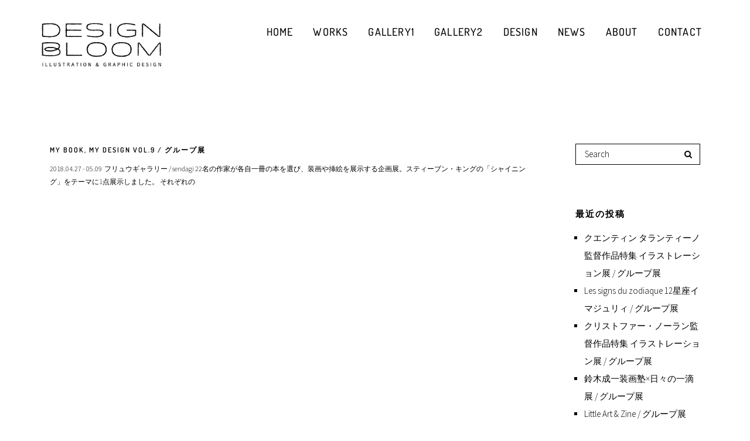

--- FILE ---
content_type: text/css
request_url: https://www.designbloom.net/wp-content/themes/glacier/assets/css/plugins/slicknav.min.css?ver=6.8.3
body_size: 567
content:
/*!
 * SlickNav Responsive Mobile Menu v1.0.3
 * (c) 2015 Josh Cope
 * licensed under MIT
 */.slicknav_menu:after,.slicknav_menu:before{display:table;content:" ";}.slicknav_btn,.slicknav_nav .slicknav_item{cursor:pointer}.slicknav_menu,.slicknav_menu *{box-sizing:border-box}.slicknav_nav,.slicknav_nav ul{padding:0;list-style:none;overflow:hidden;}.slicknav_btn{position:relative;display:block;vertical-align:middle;float:right;padding: .438em .625em;line-height:1.125em;top: -12px;}.slicknav_btn .slicknav_icon-bar+.slicknav_icon-bar{margin-top:.188em}.slicknav_menu .slicknav_menutxt{display:block;float:left;color:#fff;font-weight: 400;}.slicknav_menu .slicknav_icon{float:left;margin:.188em 0 0 .438em}.slicknav_menu .slicknav_no-text{margin:0}.slicknav_menu .slicknav_icon-bar{display:block;width:1.125em;height:.125em;-webkit-border-radius:1px;-moz-border-radius:1px;border-radius:1px;-webkit-box-shadow:0 1px 0 rgba(0,0,0,.25);-moz-box-shadow:0 1px 0 rgba(0,0,0,.25);box-shadow:0 1px 0 rgba(0,0,0,.25)}.slicknav_menu:after{clear:both}.slicknav_nav li,.slicknav_nav ul{display:block;}.slicknav_nav .slicknav_arrow{font-size: .6em;margin:0 0 0 .4em;}.slicknav_nav .slicknav_item a{display:inline}.slicknav_nav .slicknav_row,.slicknav_nav a{display:block}.slicknav_nav .slicknav_parent-link a{display:inline}.slicknav_menu{*zoom:1;font-size: 15px;padding-top: 3px;position: absolute;z-index: 9999;right: 0;}.slicknav_menu .slicknav_icon-bar{background-color:#fff}.slicknav_btn{margin: 20px 14px 6px;text-decoration:none;background-color: #000;}.slicknav_nav{color:#fff;margin:0;font-size:.875em;width: 100%;}.slicknav_nav ul li ul { padding: 0 0 0 10px; }.slicknav_nav ul{background: #000000;margin-right: 14px;padding: 15px;margin-left: 18px;}.slicknav_nav .slicknav_row,.slicknav_nav a{padding:5px 10px;-webkit-transition: all 0.3s ease-in-out;-moz-transition: all 0.3s ease-in-out;-ms-transition: all 0.3s ease-in-out;-o-transition: all 0.3s ease-in-out;transition: all 0.3s ease-in-out;}.slicknav_nav .slicknav_row:hover{color:#fff;background: rgba(255, 255, 255, 0.10);}.slicknav_nav a{text-decoration:none;color:#fff;outline: none;}.slicknav_nav a:hover{color: #fff;}.slicknav_nav .slicknav_txtnode{margin-left:15px}.slicknav_nav .slicknav_item a,.slicknav_nav .slicknav_parent-link a{padding:0;margin:0}.slicknav_brand{float:left;color:#fff;font-size:18px;line-height:30px;padding:7px 12px;height:44px}

--- FILE ---
content_type: text/css
request_url: https://www.designbloom.net/wp-content/themes/glacier/assets/css/gutenberg/blocks.css?ver=6.8.3
body_size: 1472
content:
/*
Theme Name: Glacier
Description: Used to style blocks.
*/

/*--------------------------------------------------------------
>>> TABLE OF CONTENTS:
----------------------------------------------------------------
1.0 General Block Styles
2.0 Blocks - Common Blocks
3.0 Blocks - Formatting
4.0 Blocks - Layout Elements
5.0 Blocks - Widgets
6.0 Blocks - Colors
--------------------------------------------------------------*/

/*--------------------------------------------------------------
1.0 General Block Styles
--------------------------------------------------------------*/

/* Captions */

[class^="wp-block-"] figcaption {
	color: #000;
	font-family: "Source Sans Pro", Helvetica, Arial, sans-serif;
	font-size: 15px;
	line-height: 25px;
	margin-bottom: 0;
	padding: 0.5em 0;
}

/* Alignments */

[class^="wp-block-"].alignleft,
[class^="wp-block-"] .alignleft {
	margin-right: 1em;
}

[class^="wp-block-"].alignright,
[class^="wp-block-"] .alignright {
	margin-left: 1em;
}


/*--------------------------------------------------------------
2.0 Blocks - Common Blocks
--------------------------------------------------------------*/

/* Paragraph */

p.has-drop-cap:not(:focus)::first-letter {
	font-size: 5em;
}


/* Gallery */

.wp-block-gallery {
	margin-bottom: 1.6em;
}

/* Audio */

.wp-block-audio audio {
	display: block;
	width: 100%;
}

/* Cover */

.wp-block-cover-image .wp-block-cover-image-text,
.wp-block-cover .wp-block-cover-text,
.wp-block-cover-image h2,
.wp-block-cover h2 {
	font-size: 29px;
	line-height: 1.2069;
}

/* Quote */

.wp-block-quote,
.wp-block-quote:not(.is-large):not(.is-style-large),
[class^="wp-block-"] blockquote {
	border-left: 4px solid #000;
	color: #000;
	font-size: 17px;
	font-style: italic;
	line-height: 1.8182;
	margin: 0 0 35px 0;
	padding-left: 17px;
}

.wp-block-quote cite,
.wp-block-quote__citation {
	color: #000;
	font-size: 15px;
	font-style: normal;
	line-height: 1.6;
	text-transform: none;
}

.wp-block-quote em,
.wp-block-quote i {
	font-style: normal;
}

.wp-block-quote strong,
.wp-block-quote b {
	font-weight: 400;
}


/* Cover Image */

.wp-block-cover-image.aligncenter,
.wp-block-cover.aligncenter,
.wp-block-cover-image.alignleft,
.wp-block-cover.alignleft,
.wp-block-cover-image.alignright,
.wp-block-cover.alignright {
	display: flex;
}

/* File */

.wp-block-file a.wp-block-file__button {
    text-transform: uppercase;
    text-decoration: none;
    font-size: 11px;
    font-weight: 400;
    cursor: pointer;
    border: none;
    font-family: "Dosis", sans-serif;
    letter-spacing: 2px;
    padding: 14px 28px;
}


.rtl .wp-block-file * + .wp-block-file__button {
	margin-left: 0.75em;
	margin-right: 0;
}


/*--------------------------------------------------------------
3.0 Blocks - Formatting
--------------------------------------------------------------*/

/* Code */

.wp-block-code {
	background-color: transparent;
	border: 0;
	padding: 0;
}

.wp-block-code code {
	font-family: Inconsolata, monospace;
	font-size: inherit;
}

/* Preformatted */

.wp-block-preformatted {
	background-color: rgba(0, 0, 0, 0.01);
	border: 1px solid #eaeaea;
	line-height: 1.2;
	margin-bottom: 1.6em;
	max-width: 100%;
	overflow: auto;
	padding: 0.8em;
	white-space: pre;
	white-space: pre-wrap;
	word-wrap: break-word;
}

/* Pullquote */

.wp-block-pullquote {
	border: 0;
}

.wp-block-pullquote blockquote {
	border: 0;
	margin-left: 0;
	margin-right: 0;
	padding-left: 0;
	padding-right: 0;
}

.wp-block-pullquote cite {
	color: #333;
	font-family: "Source Sans Pro", Helvetica, Arial, sans-serif;
	font-size: 15px;
	font-style: normal;
	line-height: 1.6;
	text-transform: none;
}

/* Table */

.wp-block-table th,
.wp-block-table td {
	border-color: #000000;
	border-width: 0 1px 1px 0;
}

/*--------------------------------------------------------------
4.0 Blocks - Layout Elements
--------------------------------------------------------------*/

/* Button */

.wp-block-button .wp-block-button__link {
    text-transform: uppercase;
    text-decoration: none;
    font-size: 11px;
    font-weight: 400;
    cursor: pointer;
    border: none;
    font-family: "Dosis", sans-serif;
    letter-spacing: 2px;
    padding: 14px 28px;
    display: inline;
}

.entry-content .wp-block-button:not(.is-style-outline) .wp-block-button__link {
	border: 0;
}

.entry-content .wp-block-button.is-style-outline .wp-block-button__link:hover {
	border-bottom: none;
}

.wp-block-button__link {
	background-color: #000;
	color: #fff;
}

.is-style-outline .wp-block-button__link:not(.has-text-color) {
	color: #333;
}


/* Seperators */

.wp-block-separator {
	border: 0;
    height: 1px;
    margin-bottom: 28px;
	max-width: 100px;
	background-color: #eaeaea;
}

.wp-block-separator.is-style-wide {
	max-width: 100%;
	border: 0;
    height: 1px;
    margin-bottom: 28px;
    background-color: #eaeaea;
}

/* Media & Text */

.wp-block-media-text {
	margin-bottom: 1.6em;
}

.wp-block-media-text *:last-child {
	margin-bottom: 0;
}

/*--------------------------------------------------------------
5.0 Blocks - Widgets
--------------------------------------------------------------*/

/* Archives, Categories & Latest Posts */

.wp-block-archives.aligncenter,
.wp-block-categories.aligncenter,
.wp-block-latest-posts.aligncenter {
	list-style-position: inside;
	text-align: center;
}

/* Latest Comments */

.wp-block-latest-comments {
	margin: 0;
	padding: 0;
}

.wp-block-latest-comments__comment,
.wp-block-latest-comments__comment-excerpt,
.wp-block-latest-comments__comment-excerpt p {
	font-size: 15px;
}

.wp-block-latest-comments__comment-meta a {
	border-bottom-color: transparent;
	font-weight: 700;
}

.wp-block-latest-comments__comment-excerpt p:last-child {
	margin-bottom: 0;
}

.wp-block-latest-comments__comment-date {
	color: #000000;
	font-size: 15px;
	line-height: 1.5;
	margin-bottom: 1.6em;
}

.wp-block-latest-comments .wp-block-latest-comments__comment {
	border-top: 1px solid #eaeaea;
	border-top: 1px solid rgba(51, 51, 51, 0.1);
	margin-bottom: 0;
	padding: 1.6em 0;
}

ul.wp-block-categories, ul.wp-block-latest-posts, ul.wp-block-archives {
	margin: 0;
	padding: 0;
}

/*--------------------------------------------------------------
6.0 Blocks - Colors
--------------------------------------------------------------*/

.has-dark-gray-color {
	color: #111;
}

.has-dark-gray-background-color {
	background-color: #111;
}

.has-light-gray-color {
	color: #f1f1f1;
}

.has-light-gray-background-color {
	background-color: #f1f1f1;
}

.has-white-color {
	color: #fff;
}

.has-white-background-color {
	background-color: #fff;
}

.has-yellow-color {
	color: #f4ca16;
}

.has-yellow-background-color {
	background-color: #f4ca16;
}

.has-dark-brown-color {
	color: #352712;
}

.has-dark-brown-background-color {
	background-color: #352712;
}

.has-medium-pink-color {
	color: #e53b51;
}

.has-medium-pink-background-color {
	background-color: #e53b51;
}

.has-light-pink-color {
	color: #ffe5d1;
}

.has-light-pink-background-color {
	background-color: #ffe5d1;
}

.has-dark-purple-color {
	color: #2e2256;
}

.has-dark-purple-background-color {
	background-color: #2e2256;
}

.has-purple-color {
	color: #674970;
}

.has-purple-background-color {
	background-color: #674970;
}

.has-blue-gray-color {
	color: #22313f;
}

.has-blue-gray-background-color {
	background-color: #22313f;
}

.has-bright-blue-color {
	color: #55c3dc;
}

.has-bright-blue-background-color {
	background-color: #55c3dc;
}

.has-light-blue-color {
	color: #e9f2f9;
}

.has-light-blue-background-color {
	background-color: #e9f2f9;
}


--- FILE ---
content_type: text/css
request_url: https://www.designbloom.net/wp-content/themes/glacier/assets/css/main.css?ver=1.0
body_size: 12687
content:
/*
    Name: Glacier
    Description: Minimal WordPress Portfolio Theme
    Version: 3.2.1
    Author: MountainTheme
    
    TABLE OF CONTENTS
    ---------------------------
     1. General
     2. WordPress Core
     3. Header
     4. Portfolio
     5. Blog
     6. Footer
     7. WooCommerce
     8. Shortcodes
     9. Responsive CSS
*/
/* ================================= */
/* :::::::::: 1. General ::::::::::: */
/* ================================= */

html,
body {
    margin: 0;
    padding: 0;
    width: 100%;
    height: 100%;
    line-height: 25px;
    text-rendering: optimizeLegibility;
    -webkit-font-smoothing: antialiased;
    color: #000;
    font-family: "Source Sans Pro", Helvetica, Arial, sans-serif;
    font-size: 15px;
    font-weight: 300;
}
h1,
.h2,
.h3,
.h4,
.h5,
.h6,
h1,
h2,
h3,
h4,
h5,
h6 {
    font-family: Dosis, Helvetica, Arial, sans-serif;
    letter-spacing: 2px;
    font-weight: 600;
    text-transform: uppercase;
}


.minimal-page-loader {
    background: #fff;
    height: 100%;
    width: 100%;
    top: 0;
    left: 0;
    right: 0;
    position: fixed;
    z-index: 99999;
}
.image-page-loader {
    background: #fff;
    height: 100%;
    width: 100%;
    position: fixed;
    z-index: 99999;
    top: 0;
}
.loader-icon {
    top: 50%;
    left: 50%;
    right: 0;
    position: absolute;
    margin: -20px 0 0 -20px;
    bottom: 0;
}
::-webkit-input-placeholder {
    /* WebKit browsers */
    
    color: #8e8e8e;
}
:-moz-placeholder {
    /* Mozilla Firefox 4 to 18 */
    
    color: #8e8e8e;
    opacity: 1;
}
::-moz-placeholder {
    /* Mozilla Firefox 19+ */
    
    color: #8e8e8e;
    opacity: 1;
}
:-ms-input-placeholder {
    /* Internet Explorer 10+ */
    
    color: #8e8e8e;
}
.error-404 {
    text-align: center;
}
.error-404 h1 {
    font-size: 3.0em;
    margin-bottom: 0;
    line-height: 50px;
    font-weight: 400;
}
.error-404 p {
    font-size: 14px;
}
#wrapper {
    padding: 80px 0;
}
.glacier-padding-right {
    padding-right: 5%;
}
.glacier-padding-left {
    padding-left: 5%;
}
a,
a:hover {
    color: #000;
}
/* ================================= */
/* :::::: 2. WordPress Core :::::::: */
/* ================================= */

.wp-video-shortcode {
  width: 100%;
  height: 100%;
}

.alignnone {
  margin: 5px 20px 20px 0;
  max-width: 100%;
  height: auto;
}

.wrapper .alignnone {
  width: 100%;
  height: auto;
}

.aligncenter,
div.aligncenter {
  display: block;
  margin: 5px auto 5px auto;
}

.alignright {
  float: right;
  margin: 10px 0 10px 30px;
  display: inline;
}

.wp-block-categories.aligncenter {
  text-align: center;
}

.alignleft {
  float: left;
  margin: 5px 20px 20px 0;
}

a img.alignright {
  float: right;
  margin: 5px 0 20px 20px;
}

a img.alignnone {
  margin: 5px 20px 20px 0;
}

a img.alignleft {
  float: left;
  margin: 5px 20px 20px 0;
}

a img.aligncenter {
  display: block;
  margin-left: auto;
  margin-right: auto;
}

.wp-caption {
  max-width: 100%;
  text-align: center;
  margin: 30px 0;
  font-style: italic;
}

.wp-caption.alignleft {
  margin: 5px 20px 20px 0;
}

.wp-caption.alignright {
  margin: 5px 0 20px 20px;
}

.wp-caption img {
  border: 0 none;
  height: auto;
  margin: 0;
  max-width: 98.5%;
  padding: 0;
  width: auto;
}

.wp-caption p.wp-caption-text {
  font-size: 13px;
  line-height: 17px;
  margin: 0;
  padding: 0 4px 5px;
}

.screen-reader-text {
  display: none;
}

.screen-reader-text:focus {
  background-color: #f1f1f1;
  border-radius: 3px;
  box-shadow: 0 0 2px 2px rgba(0, 0, 0, 0.6);
  clip: auto !important;
  color: #21759b;
  display: block;
  font-size: 14px;
  font-size: 0.875rem;
  font-weight: bold;
  height: auto;
  left: 5px;
  line-height: normal;
  padding: 15px 23px 14px;
  text-decoration: none;
  top: 5px;
  width: auto;
  z-index: 100000;
}

.bypostauthor {
  color: #000000;
}

.no-results p {
  margin-bottom: 30px;
}

.logged-in-as a {
  color: #000000;
}

.no-menu {
  display: block;
}


/* Widgets */

#sidebar {
  text-align: left;
  font-size: 15px;
}

#sidebar .widget {
  margin-bottom: 65px;
}

#sidebar .widget_search .form-inline .input-group {
  width: 100%;
}

.glacier-widget-title {
    padding: 10px 0 10px 0;
    font-size: 1.0em;
    font-weight: 600;
}

#sidebar .widget img {
  max-width: 100%;
  height: auto;
  margin: 0;
}

#sidebar a {
  color: #000000;
  -webkit-transition: all 0.5s ease;
  -moz-transition: all 0.5s ease;
  -o-transition: all 0.5s ease;
  transition: all 0.5s ease;
}

#sidebar a:hover {
  color: #454545;
}

#sidebar .widget select {
  display: block;
  padding: 6px 15px;
  margin: 0;
  width: 100%;
  border: 1px solid #eee;
  outline: none;
  box-shadow: none;
  padding-right: 35px;
  -webkit-appearance: none;
  -moz-appearance: none;
  appearance: none;
  box-shadow: none;
  border-radius: 3px;
  background-image: url("../img/select.png");
  background-position: right 15px bottom 50%;
  background-repeat: no-repeat;
  background-size: 6px 10px;
}

#sidebar .widget ul {
  margin: 0;
  padding: 0;
  list-style-type: none;
}

#sidebar .widget_categories ul ul,
#sidebar .widget_categories ul ul ul,
#sidebar .widget_categories ul ul ul ul,
#sidebar .widget_pages ul ul,
#sidebar .widget_pages ul ul ul,
#sidebar .widget_pages ul ul ul ul {
  margin-left: 15px;
}

#sidebar ul li a:hover,
#sidebar .widget li:hover,
footer .widget li:hover {
  color: #8f8f8f;
  text-decoration: none;
}

.mizio-widget-title {
  color: #000000;
  font-size: 25px;
  margin-bottom: 20px;
  font-weight: 600;
}

#sidebar .tagcloud a,
footer .tagcloud a {
  display: -ms-inline-flexbox;
  display: inline-flex;
  padding: 9px 13px;
  margin: 0 4px 9px 0;
  font-size: 13px !important;
  line-height: 1;
  color: #000;
  letter-spacing: 0.5px;
  background-color: #ffffff;
  border: 2px solid #000000;
}

#sidebar .tagcloud a:hover,
footer .tagcloud a:hover {
  background: #000000;
  color: #fff;
}

#sidebar .mizio_blog_recent_post {
  display: flex;
  margin-bottom: 30px;
}

#sidebar .mizio_blog_recent_post:last-child {
  margin-bottom: 0;
}

#sidebar .mizio_blog_recent_post .mizio_blog_img {
  flex: 0 0 auto;
  margin-right: 20px;
  width: 90px;
  height: 80px;
  background-size: cover;
  background-position: center center;
  border-radius: 3px;
}

#sidebar .mizio_blog_recent_post .mizio_blog_img img {
  -ms-interpolation-mode: bicubic;
  border: 0;
  height: auto;
  max-width: 100%;
  vertical-align: middle;
}

#sidebar .mizio_blog_recent_post .mizio_blog_content span {
  color: #9d9d9d;
  font-size: 14px;
  margin: -5px 0 0px;
  display: block;
}

#sidebar .mizio_blog_recent_post .mizio_blog_content h2 {
  font-size: 16px;
  color: #000000;
  font-weight: 500;
  margin: 0;
  transition: all 0.4s;
  line-height: 1.7;
}

.widget_calendar caption {
  padding: 0 0 15px;
  caption-side: top;
  text-align: center;
  color: #000;
}

.widget_calendar tbody a {
  display: block;
  font-weight: 600;
}

.widget_calendar tbody a:hover,
.widget_calendar tbody a:focus {
  background-color: none;
  color: #fff;
}

.widget_archive a,
.widget_categories a,
.widget_links a,
.widget_meta a,
.widget_nav_menu a,
.widget_pages a,
.widget_recent_comments a,
.widget_recent_entries a {
  border: 0;
}

#sidebar .widget_categories li, .widget_archive li, #sidebar .widget_pages li, #sidebar .widget_meta li, 
#sidebar .widget_recent_comments li, #sidebar .widget_recent_entries li, #sidebar .widget_nav_menu li {
  list-style: square;
  margin-left: 15px;
}

.widget_archive li,
.widget_categories li,
.widget_links li,
.widget_meta li,
.widget_nav_menu li,
.widget_pages li,
.widget_recent_comments li,
.widget_recent_entries li {
  line-height: 2.0;
}

.widget_archive li:first-child,
.widget_categories li:first-child,
.widget_links li:first-child,
.widget_meta li:first-child,
.widget_nav_menu li:first-child,
.widget_pages li:first-child,
.widget_recent_comments li:first-child,
.widget_recent_entries li:first-child {
  border-top: 0;
  padding-top: 0;
}

.widget_archive li:last-child,
.widget_categories li:last-child,
.widget_links li:last-child,
.widget_meta li:last-child,
.widget_nav_menu li:last-child,
.widget_pages li:last-child,
.widget_recent_comments li:last-child,
.widget_recent_entries li:last-child {
  padding-bottom: 0;
}

.search-widget input[type=search] {
  background-color: transparent;
  width: 100%;
  padding: 0 40px 0 15px!important;
  color: #000;
  border: 1px solid #000;
  outline: none;
  border-radius: 0;
}

.search-widget input[type=search]::-webkit-input-placeholder {
  color: #000000;
}

.search-widget input[type=search]:-moz-placeholder {
  color: #000000;
  opacity: 1;
}

.search-widget input[type=search]::-moz-placeholder {
  color: #000000;
  opacity: 1;
}

.search-widget input[type=search]:-ms-input-placeholder {
  color: #000000;
}

.search-widget input[type=search]:focus {
  outline: 0;
  box-shadow: none;
}

.search-widget button {
  background-color: transparent;
  color: #000000;
  top: 50%;
  right: 0;
  font-size: 14px;
  padding: 0 14px;
  position: absolute;
  border: none;
  outline: none;
  height: 55px;
  cursor: pointer;
  transform: translateY(-50%);
  z-index: 99;
}

.widget_nav_menu a {
  padding-left: 5px;
  color: #000000;
  margin-right: 10px;
}

#sidebar .widget_rss li {
  list-style: none;
  margin-bottom: 30px;
}

#sidebar .widget_rss li:last-child {
  margin-bottom: 0;
}

#sidebar .rsswidget {
  color: #000000;
  font-weight: 500;
  font-size: 14px;
}

#sidebar .widget_rss .rss-date {
  display: block;
  margin: 10px 0;
}

#sidebar .widget_rss cite {
  display: block;
  margin-top: 10px;
  font-style: normal;
}

#sidebar .widget_rss cite::before {
  content: '\2014';
  padding-right: 10px;
}

#sidebar .mizio-widget-title .rsswidget {
  margin-left: 2px;
}

.widget_calendar #wp-calendar>tfoot>tr>td {
  border: none;
  padding: 0;
  text-align: center;
}

.widget_calendar table#wp-calendar {
  margin-bottom: 0;
  border-collapse: collapse;
  border: none;
  width: 100%;
  max-width: 100%;
  margin: 0;
}

.widget_calendar #wp-calendar tbody td {
  text-align: center;
  border-top: none;
  padding: 8px;
}

.widget_calendar #wp-calendar tbody tr:nth-child(even) {
  background-color: #f9f9f9;
}

.widget_calendar #wp-calendar tbody td.pad {
  border: 0;
}

.widget_calendar #wp-calendar tbody td#today {
  color: #fff;
  background-color: #000000;
}

.widget_calendar #wp-calendar tbody td#today a {
  color: #fff;
}

.widget_calendar #wp-calendar tfoot td#prev a,
.widget_calendar #wp-calendar tfoot td#next a {
  color: #000;
  font-weight: 400;
  position: relative;
  bottom: -9px;
}

.widget_calendar #wp-calendar thead {
  border-bottom: none;
}

.widget_calendar #wp-calendar thead th {
  font-size: 13px;
  font-weight: 400;
  color: #fff;
  text-align: center;
  background-color: #000000;
  padding: 8px;
  border-bottom: none;
  letter-spacing: 0;
}

iframe {
  width: 100%;
}

.row table {
  width: 100%;
  max-width: 100%;
  margin: 0 0 30px;
  text-align: left;
  border-collapse: collapse;
}

.row table a, .row table a:hover {
  color: inherit;
}

.row table td,
.row table th {
  padding: 15px;
}

.row table thead th,
.row table tr th {
  color: #fff!important;
  font-weight: normal;
  background-color: #000000;
}

.row table tbody tr:nth-child(even) {
  background-color: #f9f9f9;
}

/* newsletters widget */

.newsletters-widget button {
    outline: none;
    color: #000000;
    border: 1px solid #000000;
    font-size: 11px;
    background: transparent;
    border-radius: 0;
    text-decoration: none;
    font-weight: 400;
    letter-spacing: 1px;
    text-transform: uppercase;
    margin: 0 auto;
    display: block;
    text-align: center;
    padding: 6px 13px 5px 13px;
    -webkit-transition: all 0.3s ease-in-out;
    -moz-transition: all 0.3s ease-in-out;
    -ms-transition: all 0.3s ease-in-out;
    -o-transition: all 0.3s ease-in-out;
    transition: all 0.3s ease-in-out;
}
.newsletters-widget button:hover {
    background: #000000;
    color: #fff;
}
.newsletters-widget button i {
    padding-right: 5px;
}
.newsletters-widget input[type=email] {
    border: 1px solid #000000;
    font-size: 13px;
    color: #000;
    padding-left: 12px;
    padding-right: 12px;
    padding-bottom: 6px;
    padding-top: 6px;
    border-radius: 0;
    outline: none;
    box-shadow: none;
    width: 100%;
    margin-top: 10px;
}
/* ================================= */
/* ::::::::::: 3. Header ::::::::::: */
/* ================================= */

header {
    height: 70px;
    z-index: 999;
    width: 100%;
    margin-top: 25px;
    position: relative;
}
header.sticky {
    margin-top: 0;
    background: #fff;
    padding: 23px;
    height: 95px;
}
header .logo {
    font-size: 17px;
    font-weight: 600;
    padding-top: 13px;
    font-family: Dosis, Helvetica, Arial, sans-serif;
    text-transform: uppercase;
    display: inline-block;
    letter-spacing: 2px;
}
header .logo a {
    color: #000;
    text-decoration: none;
}
.parallax {
    position: relative;
    background-size: cover;
    background-repeat: no-repeat;
    background-position: 50% 50%;
    width: 100%;
    height: 630px;
    margin-bottom: 60px;
    margin-top: -185px;
}
.parallax.hide-filter {
    margin-bottom: 0;
}
.parallax.hide-filter.no {
    margin-bottom: 60px;
}
.parallax:before {
    content: '';
    position: absolute;
    bottom: 0;
    top: 0;
    left: 0;
    right: 0;
    height: 100%;
}
.parallax .info {
    text-align: center;
    width: 100%;
    display: table;
    height: 100%;
    position: absolute;
}
.parallax .info h2 {
    font-weight: 400;
    font-size: 2.4em;
    color: #000;
    letter-spacing: 0.40em;
    text-transform: uppercase;
    display: table-cell;
    vertical-align: middle;
}
nav {
    float: right;
    height: 50px;
    margin-top: -3px;
    padding-top: 0;
    display: block;
    margin-right: -8px;
}
.icon-mobile {
    display: none;
}
.slicknav_menu {
    display: none;
}
#glacier_menu,
#glacier_menu ul,
#glacier_menu li,
#glacier_menu a {
    border: none;
    margin: 0;
    padding: 0;
    line-height: 1;
    -webkit-box-sizing: content-box;
    -moz-box-sizing: content-box;
    box-sizing: content-box;
}
#glacier_menu {
    height: 37px;
    display: block;
    padding: 0;
    margin: 0;
    width: auto;
}
#glacier_menu > ul > li.active > ul > li a {
    color: #fff!important;
}
#glacier_menu > ul {
    list-style: inside none;
    padding: 0;
    margin: 0;
}
#glacier_menu > ul > li {
    list-style: inside none;
    float: left;
    display: block;
    padding: 0;
    position: relative;
    margin: 23px 20px 11px 14px;
    padding-bottom: 14px;
}
#glacier_menu > ul > li > a {
    outline: none;
    display: block;
    position: relative;
    margin: 0;
    z-index: 999;
    color: #000;
    text-align: center;
    text-decoration: none;
    text-transform: uppercase;
    font-family: "Dosis", sans-serif;
    letter-spacing: 2px;
    font-weight: 400;
    font-size: 12px;
}
#glacier_menu > ul > li > a:after {
    content: '';
    position: absolute;
    left: 0;
    display: inline-block;
    height: 1px;
    width: 100%;
    border-bottom: 1px solid;
    margin-top: 15px;
    opacity: 0;
    -webkit-transition: opacity 0.35s, -webkit-transform 0.35s;
    transition: opacity 0.35s, transform 0.35s;
    -webkit-transform: scale(0, 1);
    transform: scale(0, 1);
}
#glacier_menu > ul > li > a:hover:after {
    opacity: 1;
    -webkit-transform: scale(1);
    transform: scale(1);
}
#glacier_menu > ul > li.active > a:after {
    content: '';
    position: absolute;
    left: 0;
    display: inline-block;
    height: 1px;
    width: 100%;
    border-bottom: 1px solid;
    margin-top: 15px;
    opacity: 1;
    -webkit-transform: scale(1);
    transform: scale(1);
}
#glacier_menu ul li.has-sub:hover > ul {
    visibility: visible;
    opacity: 1;
    -webkit-transform: translateY(-0%);
    -moz-transform: translateY(-0%);
    -ms-transform: translateY(-0%);
    -o-transform: translateY(-0%);
    transform: translateY(-0%);
    -webkit-transition: opacity 0.3s 0s, visibility 0s 0s, -webkit-transform 0.3s 0s;
    -moz-transition: opacity 0.3s 0s, visibility 0s 0s, -moz-transform 0.3s 0s;
    transition: opacity 0.3s 0s, visibility 0s 0s, transform 0.3s 0s;
}
#glacier_menu ul li > ul {
    visibility: hidden;
    opacity: 0;
    width: auto;
    position: absolute;
    top: 23px;
    padding: 12px 0 12px 0;
    background: #000000;
    z-index: 999;
    -webkit-transform: translateY(10%);
    -moz-transform: translateY(10%);
    -ms-transform: translateY(10%);
    -o-transform: translateY(10%);
    transform: translateY(10%);
    -webkit-transition: opacity 0.3s 0s, visibility 0s 0.3s, -webkit-transform 0.3s 0s;
    -moz-transition: opacity 0.3s 0s, visibility 0s 0.3s, -moz-transform 0.3s 0s;
    transition: opacity 0.3s 0s, visibility 0s 0.3s, transform 0.3s 0s;
}
#glacier_menu ul li > ul {
    width: 200px;
}
#glacier_menu ul li > ul li {
    display: block;
    list-style: inside none;
    padding: 0;
    margin: 0;
    position: relative;
    padding: 7px 25px;
}
#glacier_menu ul li ul ul {
    left: 200px;
    top: 0;
}
#glacier_menu ul li > ul li a {
    outline: none;
    position: relative;
    margin: 0;
    line-height: 15px;
    text-transform: uppercase;
    color: #ffffff;
    text-decoration: none;
    font-family: "Dosis", sans-serif;
    letter-spacing: 2px;
    font-weight: 400;
    font-size: 11px;
}
/* ================================= */
/* :::::::: 4. Portfolio ::::::::::: */
/* ================================= */

.overlay-box {
    position: relative;
    overflow: hidden;
}
.overlay-box > a {
    display: block;
    position: relative;
}
.overlay {
    text-align: center;
}
.overlay h2 {
    font-size: 1.2em;
    font-weight: 400;
    color: #000000;
    display: table-cell;
    vertical-align: middle;
    padding: 15px;
}
.overlay-wrap {
    position: absolute;
    top: 0;
    left: 0;
    right: 0;
    bottom: 0;
    opacity: 0;
    -webkit-transition: all 0.3s ease-in-out;
    -moz-transition: all 0.3s ease-in-out;
    -ms-transition: all 0.3s ease-in-out;
    -o-transition: all 0.3s ease-in-out;
    transition: all 0.3s ease-in-out;
}
.overlay-box .overlay {
    display: table;
    height: 100%;
    width: 100%;
}
.overlay-box:hover .overlay-wrap {
    background-color: rgba(255, 255, 255, 0.9);
    opacity: 1;
}
/* box post */

.work-box {
    background-position: center center;
    background-size: cover;
    height: 0;
    width: 100%;
    padding-top: 66.64%;
    background-repeat: no-repeat;
}
/* single projects */

.portfolio-single-nav {
    margin-top: 55px;
}
.single-project h4.title-project {
    margin-top: 0;
}
.single-navigation .prev-button {
    float: left;
    padding-bottom: 10px;
}
.single-navigation .next-button {
    float: right;
    padding-bottom: 60px;
}
.single-navigation .prev-button a,
.single-navigation .next-button a {
    color: #ffffff;
    border: none;
    font-size: 11px;
    background: rgb(0, 0, 0);
    border-radius: 0;
    margin-top: 5px;
    display: block;
    text-decoration: none;
    position: relative;
    font-weight: 400;
    z-index: 999;
    letter-spacing: 2px;
    text-transform: uppercase;
    font-family: "Dosis", sans-serif;
    padding: 10px 28px 9px 28px;
}
.single-navigation .prev-button a i {
    padding-right: 5px;
    font-weight: 700;
}
.single-navigation .next-button a i {
    padding-left: 5px;
    font-weight: 700;
}
.gallery-projects {
    margin-bottom: 25px;
    overflow: hidden;
    position: relative;
}
.gallery-projects i {
    font-size: 23px;
    color: #000;
    display: table-cell;
    vertical-align: middle;
}
.gallery-projects img {
    max-width: 100%;
    width: 100%;
    height: auto;
}
.gallery-projects .gallery-projects-item {
    position: absolute;
    top: 0;
    left: 0;
    height: 100%;
    width: 100%;
    background-color: rgba(255, 255, 255, 0.9);
    opacity: 0;
    -webkit-transition: all 0.3s ease-in-out;
    -moz-transition: all 0.3s ease-in-out;
    -ms-transition: all 0.3s ease-in-out;
    -o-transition: all 0.3s ease-in-out;
    transition: all 0.3s ease-in-out;
}
.gallery-projects .gallery-projects-item .item-info {
    text-align: center;
    position: absolute;
    top: 50%;
    left: 50%;
}
.gallery-projects .gallery-projects-item .item-info span {
    display: inline-block;
    font-weight: 400;
    width: 100%;
    height: 100%;
    text-transform: uppercase;
    color: #000000;
    -webkit-transition: all 0.3s ease-in-out;
    -moz-transition: all 0.3s ease-in-out;
    -ms-transition: all 0.3s ease-in-out;
    -o-transition: all 0.3s ease-in-out;
    transition: all 0.3s ease-in-out;
    opacity: 0;
}
.gallery-projects:hover .gallery-projects-item {
    opacity: 1;
}
.gallery-projects:hover .item-info span {
    opacity: 1;
}
.project-details {
    margin-top: 30px;
    margin-bottom: 30px;
}
.project-details h4 {
    display: block;
    padding-bottom: 10px;
}
.project-details h4,
.project-details h5 {
    margin-top: 18px;
    font-size: 14px;
}
.project-details .share-icons {
    display: inline-block;
    vertical-align: middle;
    padding: 0;
}
.project-details .share-icons span {
    margin-right: -10px;
}
.project-details .share-icons li {
    list-style: none;
    display: inline-block;
}
.project-details .share-icons li a {
    color: #000000;
    font-size: 14px;
    display: block;
    margin-right: 18px;
    position: relative;
    background-color: transparent;
}
.project-details .share-icons li i.fa {
    color: rgb(33, 31, 31);
}
.nav-portfolio {
    margin-top: 60px!important;
}
/* ================================= */
/* ::::::::::: 5. Blog ::::::::::::: */
/* ================================= */
/* type link */

.entry-header .type-link {
    text-align: center;
    height: 200px;
    background-size: cover;
    background-position: center center;
}
.entry-header .type-link.img-none {
    background: rgb(0, 0, 0);
}
.entry-header .type-link a {
    width: 100%;
    height: 100%;
    display: block;
    padding: 70px 28px;
    text-decoration: none;
    color: #fff;
    word-break: break-all;
}
.entry-header .type-link a:before {
    content: '\f0c1';
    font-family: Fontawesome;
    font-style: normal;
    font-size: 21px;
    text-align: center;
    color: #fff;
    margin-bottom: 14px;
    display: block;
}
/* type quote */

.entry-header .type-quote {
    text-align: center;
    background-size: cover;
    background-position: center center;
    color: #fff;
}
.entry-header .type-quote.img-none {
    background: rgb(0, 0, 0);
}
.entry-header .type-quote a {
    text-decoration: none;
    color: #fff;
}
.entry-header .type-quote blockquote:before {
    content: '\f10d';
    font-family: Fontawesome;
    font-style: normal;
    font-size: 21px;
    text-align: center;
    color: #fff;
    margin-bottom: 14px;
    display: block;
}
.entry-header .type-quote blockquote {
    border: none;
    padding: 70px 28px;
}
.entry-header .type-quote blockquote p {
    font-style: italic;
}
.entry-header .type-quote blockquote cite {
    font-size: 16px;
    font-weight: 300;
}
/* type status */

.entry-header .type-status {
    text-align: center;
    background-size: cover;
    background-position: center center;
    color: #fff;
}
.entry-header .type-status .twitter-tweet {
    text-align: center;
    margin: 0 auto!important;
}
.entry-header .type-status {
    border: none;
    text-align: center;
    padding: 70px 28px;
}
/* type video and audio */

.type-video .wp-video {
    width: 100%!important;
}
.type-video iframe,
.type-audio iframe {
    width: 100%!important;
    height: 450px;
}
.entry-header .type-audio.image-audio {
    text-align: center;
    padding: 25em 0 0;
    background-size: cover;
    background-position: center top;
    background-repeat: no-repeat;
    color: #fff;
}
.entry-header .type-audio h2 {
    padding-left: 20px;
    padding-right: 20px;
    font-size: 18px;
    color: #fff;
}
/* type chat */

.format-chat .post-info p {
    border-bottom: 1px dashed #ebebeb;
    padding-bottom: 10px;
}
/* type gallery */

.format-gallery ul.gallery-projects {
    text-align: left;
}
.format-gallery ul.gallery-projects {
    padding: 0;
    margin: 0;
}
.format-gallery ul.gallery-projects li {
    list-style: none;
    float: left;
    width: 33.33%;
    height: 25%;
}
.format-gallery .flexslider ul li div {
    height: 450px;
    background-size: cover;
    background-position: center center;
    overflow: hidden;
    background-repeat: no-repeat;
}
.format-gallery .flex-caption {
    position: absolute;
    bottom: 0;
    background: rgba(0, 0, 0, 0.5);
    width: 100%;
    margin-bottom: 0;
    color: #ffffff;
    padding: 10px;
    text-align: center;
}
.format-gallery .entry-header img.flex-resize {
    opacity: 0;
    visibility: hidden;
    height: 50px;
}
.format-gallery .flex-direction-nav a {
    background: #ffffff;
    text-align: center !important;
}
.format-gallery .flex-direction-nav a i {
    font-size: 40px;
    line-height: 40px;
    color: #000000;
}
.format-gallery .flexslider:hover .flex-direction-nav .flex-next {
    right: 0;
}
.format-gallery .flexslider:hover .flex-direction-nav .flex-prev {
    left: 0;
}
.format-gallery .gallery-post {
    overflow: hidden;
}
.post {
    margin-bottom: 25px;
    overflow: hidden;
}
.blog-no-border .post {
    border: none;
    margin-bottom: 2.5%;
    padding-bottom: 0;
}
.blog-column-two {
    float: left;
}
.blogContainer .gutter-sizer,
.shopContainer .gutter-sizer {
    width: 3%;
}
.blogContainer .blog-column-one {
    width: 100%;
}
.blogContainer .blog-column-two {
    width: 48.5%;
}
.blogContainer .blog-column-three {
    width: 31.333%;
}
.entry-title a {
    color: #000;
    text-decoration: none;
    font-weight: 600;
}
h2.entry-title {
    font-size: 1.2em;
    line-height: 25px;
    margin-top: 30px;
}
.post-intro img {
    height: auto;
    margin-bottom: 27px;
    text-align: left;
    max-width: 100%;
    display: block;
}
.post-button {
    margin-top: 30px;
}
.post-button a,
.load-more a {
    color: #fff!important;
    text-transform: uppercase;
    text-decoration: none;
    font-size: 11px;
    font-weight: 400;
    cursor: pointer;
    border: none;
    background: #000;
    font-family: "Dosis", sans-serif;
    letter-spacing: 2px;
    padding: 14px 28px;
}
.load-more {
    margin-top: 75px;
}
.load-more a.disabled {
    cursor: default;
    opacity: 0.5;
    color: #fff;
}
.load-more a.loaded {
    background: #000;
    color: #fff;
    pointer-events: none;
}
.load-more a.loaded span {
    margin-left: 5px;
}
.load-more a .fa-spin {
    display: none;
    font-size: 13px;
    color: #fff;
}
.load-more a.loaded .fa-spin {
    display: table-row;
}
.load-more span i.fa-spin {
    -webkit-animation: fa-spin 1.2s infinite linear;
    animation: fa-spin 1.2s infinite linear
}
@-webkit-keyframes fa-spin {
    0% {
        transform: rotate(0);
    }
    100% {
        transform: rotate(360deg);
    }
}
@keyframes fa-spin {
    0% {
        transform: rotate(0);
    }
    100% {
        transform: rotate(360deg);
    }
}
.load-more a span {
    opacity: 1.0;
    -webkit-transition: opacity .25s;
    -moz-transition: opacity .25s;
    -o-transition: opacity .25s;
    -ms-transition: opacity .25s;
    transition: opacity .25s;
}
.post-details {
    width: 100%;
    display: inline-block;
}
.post-details div {
    float: left;
    color: #000000;
    margin-top: 10px;
    margin-right: 20px;
}
.post-details div i {
    color: #000000;
    padding-right: 5px;
}
.post-details div a {
    text-decoration: none;
    color: #000;
}
.post-info {
    color: #000000;
    margin-top: 10px;
    margin-bottom: 38px;
}
.post-info img {
    max-width: 100%;
    height: auto;
}
.pagination {
    display: inline-block;
    margin-top: 55px;
    margin-bottom: 29px;
    text-align: center;
    width: 100%;
}
.page-numbers {
    text-align: center;
}
.page-numbers li {
    float: left;
    margin: 5px;
    list-style: none;
}
.pagination a,
.pagination span {
    text-decoration: none;
    font-size: 14px;
    display: inline-block;
    width: 33px;
    height: 33px;
    margin: 1px;
    padding-top: 4px;
    color: #000000;
}
.pagination span.current {
    background: #0a0a0a;
    color: #fff;
    font-weight: 400;
}
.post-navigation .prev-button {
    float: left;
    padding-bottom: 10px;
}
.post-navigation .next-button {
    float: right;
    padding-bottom: 60px;
}
.post-navigation .prev-button a,
.post-navigation .next-button a {
    color: #ffffff;
    border: none;
    font-size: 11px;
    background: rgb(0, 0, 0);
    border-radius: 0;
    margin-top: 5px;
    display: block;
    text-decoration: none;
    position: relative;
    font-weight: 400;
    z-index: 999;
    letter-spacing: 2px;
    text-transform: uppercase;
    font-family: "Dosis", sans-serif;
    padding: 8px 28px;
}
.post-navigation .prev-button a i {
    padding-right: 5px;
    font-weight: 700;
}
.post-navigation .next-button a i {
    padding-left: 5px;
    font-weight: 700;
}
.page-links {
    width: 100%;
    display: inline-block;
    margin-top: 20px;
}
.page-links a {
    border: 1px solid #000!important;
    text-decoration: none;
    font-size: 12px;
    width: 32px;
    height: 30px;
    padding-top: 2px;
    display: inline-block;
    text-align: center;
    margin: 1px;
    font-weight: 400!important;
    color: #000!important;
    background: none!important;
    -webkit-transition: all 0.3s ease-in-out !important;
    -moz-transition: all 0.3s ease-in-out !important;
    -ms-transition: all 0.3s ease-in-out !important;
    -o-transition: all 0.3s ease-in-out !important;
    transition: all 0.3s ease-in-out !important;
}
.page-links a:hover {
    background: #000!important;
    color: #fff!important;
}
.page-links a,
.page-links > span {
    font-weight: 400;
    width: 32px;
    height: 30px;
    display: inline-block;
    border: 1px solid #000;
    background: #000;
    text-align: center;
    color: #fff;
    font-size: 12px;
    padding-top: 2px;
}
.post-password-form input[type='password'] {
    background: transparent;
    border: 1px solid #EDEDED;
    font-size: 12px;
    outline: none;
    padding-left: 10px;
    padding-right: 10px;
    height: 31px;
}
.post-password-form input[type='submit'] {
    color: #000;
    outline: none;
    border: 1px solid #000;
    font-size: 10px;
    padding-left: 8px;
    padding-right: 8px;
    letter-spacing: 1px;
    background: transparent;
    border-radius: 0;
    text-decoration: none;
    text-transform: uppercase;
    position: relative;
    font-weight: 400;
    -webkit-transition: all 0.3s ease-in-out !important;
    -moz-transition: all 0.3s ease-in-out !important;
    -ms-transition: all 0.3s ease-in-out !important;
    -o-transition: all 0.3s ease-in-out !important;
    transition: all 0.3s ease-in-out !important;
}
.post-password-form input[type='submit']:hover {
    background: #000;
    color: #fff;
}
.footer-single {
    color: #000000;
    width: 100%;
    display: inline-block;
    margin-top: 50px;
    margin-bottom: -50px;
}
.footer-single a {
    text-decoration: none;
    color: #000000;
}
.footer-single a[rel=tag] {
    margin-bottom: 23px;
    display: inline-block;
}
.post-categories {
    margin-bottom: 20px;
    width: 50%;
    float: left;
    display: inline-block;
    vertical-align: middle;
}
.post-tags {
    float: left;
    width: 100%;
}
#comments h3.comment-reply-title,
#comments h3.comments-title {
    text-align: left;
    font-weight: 600;
    font-size: 1.0em;
    margin-top: 120px;
    display: block;
}
#comments h3 a {
    font-weight: 400;
    font-size: 10px;
    color: #000000;
}
#comments h3.comment-reply-title {
    margin-bottom: 20px;
    margin-top: 35px;
}
#comments .form-submit {
    margin-top: 5px;
    display: inline-block;
}
.form-comment {
    margin-bottom: 20px;
}
.border-comment {
    border-bottom: 1px solid #f1f1f1;
    padding: 23px 0;
}
#comments {
    padding-top: 20px;
}
#comments .comment {
    list-style: none;
}
ol.comment-list,
ul.comments,
li.comment {
    padding: 0;
    margin: 0;
}
.no-comments {
    font-weight: 400;
    margin: 40px 0 0;
    text-align: center;
}
#comments .child-comment {
    padding-left: 7%;
}
.comment .avatar-author img {
    float: left;
    overflow: hidden;
    margin-right: 20px;
    position: relative;
    width: 60px;
    height: 60px;
    border-radius: 50%;
}
.comment .name-author {
    text-align: left;
    font-weight: 400;
}
.comment .name-author a {
    color: #000000;
    text-decoration: none;
    text-transform: uppercase;
    letter-spacing: 2px;
    font-size: 13px;
}
.comment .date-comment {
    text-align: left;
    /* font-size: 13px; */
    
    padding: 5px 0;
}
.comment .date-comment a {
    color: #000000;
}
.comment .header-comment a {
    color: #000000;
    text-decoration: none;
}
.comment .body-comment {
    text-align: left;
    word-spacing: 1px;
    margin-top: 15px;
    color: #000000;
}
.comment .reply a {
    margin-top: 16px;
    display: inline-block;
    text-decoration: none;
    color: #000000;
    font-weight: 500;
    font-size: 12px;
    text-transform: uppercase;
    letter-spacing: 2px;
    background: rgb(255, 255, 255);
    border: none;
    -webkit-transition: all 0.3s ease-in-out;
    -moz-transition: all 0.3s ease-in-out;
    -ms-transition: all 0.3s ease-in-out;
    -o-transition: all 0.3s ease-in-out;
    transition: all 0.3s ease-in-out;
}
#comments input[type='text'],
#comments input[type='email'] {
    width: 100%;
    background: transparent;
    border: 1px solid #f1f1f1;
    height: 40px;
    padding: 10px;
    margin-bottom: 17px;
    outline: none;
}
#comments .navigation {
    background: none;
    width: auto;
    text-align: center;
    height: auto;
    position: relative;
    left: 0;
    top: -5px;
}
.comment-navigation .nav-links {
    margin-top: 60px;
    margin-bottom: -50px;
}
#comments .navigation a {
    color: #000000;
    font-size: 13px;
}
#comments textarea {
    width: 100%;
    background: transparent;
    padding: 10px;
    border: 1px solid #f1f1f1;
    outline: none;
    color: #000000;
    resize: vertical;
}
#comments input[type='submit'] {
    outline: none;
    color: #ffffff;
    border: none;
    font-size: 11px;
    background: rgb(0, 0, 0);
    border-radius: 0;
    float: left;
    text-decoration: none;
    font-weight: 400;
    letter-spacing: 2px;
    text-transform: uppercase;
    font-family: "Dosis", sans-serif;
    padding: 8px 28px;
    margin-top: 5px;
    -webkit-transition: all 0.3s ease-in-out;
    -moz-transition: all 0.3s ease-in-out;
    -ms-transition: all 0.3s ease-in-out;
    -o-transition: all 0.3s ease-in-out;
    transition: all 0.3s ease-in-out;
}
.form-group {
    margin-bottom: 15px;
}
#comments input[type="submit"]:hover {
    background: #000000;
    color: #fff;
}
#comments::-webkit-input-placeholder {
    /* WebKit browsers */
    
    color: #000000;
}
#comments:-moz-placeholder {
    /* Mozilla Firefox 4 to 18 */
    
    color: #000000;
    opacity: 1;
}
#comments::-moz-placeholder {
    /* Mozilla Firefox 19+ */
    
    color: #000000;
    opacity: 1;
}
#comments:-ms-input-placeholder {
    /* Internet Explorer 10+ */
    
    color: #000000;
}
/* minimal style */

.blog-minimal .entry-title {
    margin-top: 0;
}
.blog-minimal .col-md-5 {
    padding-left: 0;
    float: left;
}
.blog-minimal .col-md-7 {
  float: right;
}
/* creative style */

.blog-creative .entry-header {
    overflow: hidden;
    position: relative;
}
.blog-creative img {
    height: auto;
    max-width: 100%;
    display: block;
}
.creative-box {
    position: absolute;
    top: 0;
    left: 0;
    right: 0;
    bottom: 0;
}
.blog-creative .blog-creative-item {
    height: 101%;
    width: 101%;
    display: table;
    -webkit-transition: all .3s ease-in-out;
    -moz-transition: all .3s ease-in-out;
    -ms-transition: all .3s ease-in-out;
    -o-transition: all .3s ease-in-out;
    transition: all .3s ease-in-out;
}
.blog-creative .blog-creative-item .item-info {
    text-align: center;
    display: table-cell;
    vertical-align: middle;
}
.blog-creative .blog-creative-item .item-info span {
    display: inline-block;
    font-weight: 600;
    width: 100%;
    text-transform: uppercase;
    color: #000000;
    font-size: 14px;
    -webkit-transition: all .3s ease-in-out;
    -moz-transition: all .3s ease-in-out;
    -ms-transition: all .3s ease-in-out;
    -o-transition: all .3s ease-in-out;
    transition: all .3s ease-in-out;
    opacity: 0;
}
.blog-creative .blog-creative-item .item-info em {
    font-style: normal;
    font-weight: 300;
    display: inline-block;
    padding: 5px;
    color: black;
    margin-top: 5px;
    -webkit-transition: all .3s ease-in-out;
    -moz-transition: all .3s ease-in-out;
    -ms-transition: all .3s ease-in-out;
    -o-transition: all .3s ease-in-out;
    transition: all .3s ease-in-out;
    opacity: 0;
}
.blog-creative .blog-creative-item .item-info em a {
    color: #000;
    text-decoration: none;
}
.blog-creative:hover .blog-creative-item {
    opacity: 1;
    background: rgba(255, 255, 255, .9);
    -webkit-transition: all .3s ease-in-out;
    -moz-transition: all .3s ease-in-out;
    -ms-transition: all .3s ease-in-out;
    -o-transition: all .3s ease-in-out;
    transition: all .3s ease-in-out;
}
.blog-creative:hover .item-info em,
.blog-creative:hover .item-info span {
    opacity: 1;
    -webkit-transform: translateY(0);
    -ms-transform: translateY(0);
    transform: translateY(0);
}
.footer-single .share-icons {
    float: right;
    width: 50%;
    display: inline-block;
    vertical-align: middle;
    text-align: right;
    margin-top: 2px;
}
.footer-single .share-icons span {
    margin-right: -10px;
}
.footer-single .share-icons li {
    list-style: none;
    display: inline-block;
}
.footer-single .share-icons li a {
    color: #000000;
    font-size: 14px;
    display: block;
    margin-left: 18px;
    position: relative;
    background-color: transparent;
}
.footer-single .share-icons li i.fa {
    color: rgb(33, 31, 31);
    -webkit-transition: all 0.3s ease-in-out;
    -moz-transition: all 0.3s ease-in-out;
    -ms-transition: all 0.3s ease-in-out;
    -o-transition: all 0.3s ease-in-out;
    transition: all 0.3s ease-in-out;
}
/* ================================= */
/* :::::::::: 6. Footer :::::::::::: */
/* ================================= */

.footer {
    padding: 80px;
    width: 100%;
    overflow: hidden;
    color: #000;
    background: #FAFBFF;
    text-align: center;
}
.footer .widget {
    margin-bottom: 20px;
}
.footer .row-flex {
    display: -webkit-box;
    display: -webkit-flex;
    display: -ms-flexbox;
    display: flex;
    -webkit-flex-wrap: wrap;
    -ms-flex-wrap: wrap;
    flex-wrap: wrap;
    margin-right: -15px;
    margin-left: -15px;
}
.footer .col-md-flex-12 {
    -webkit-box-flex: 0;
    -webkit-flex: 0 0 100%;
    -ms-flex: 0 0 100%;
    flex: 0 0 100%;
    max-width: 100%;
    padding-right: 15px;
    padding-left: 15px;
}
.footer .col-md-flex-6 {
    -webkit-box-flex: 0;
    -webkit-flex: 0 0 50%;
    -ms-flex: 0 0 50%;
    flex: 0 0 50%;
    max-width: 50%;
    padding-right: 15px;
    padding-left: 15px;
}
.footer .col-md-flex-4 {
    -webkit-box-flex: 0;
    -webkit-flex: 0 0 33.333333%;
    -ms-flex: 0 0 33.333333%;
    flex: 0 0 33.333333%;
    max-width: 33.333333%;
    padding-right: 15px;
    padding-left: 15px;
}
.footer .col-md-flex-3 {
    -webkit-box-flex: 0;
    -webkit-flex: 0 0 25%;
    -ms-flex: 0 0 25%;
    flex: 0 0 25%;
    max-width: 25%;
    padding-right: 15px;
    padding-left: 15px;
}
.footer .social-icons li {
    float: left;
    list-style: none;
}
.footer .social-icons ul {
    margin: 0;
    padding: 0;
}
.footer .social-icons li a {
    color: #000000;
    font-size: 12px;
    display: block;
    margin: 0 15px 15px 15px;
    position: relative;
    background-color: transparent;
    letter-spacing: 2px;
    font-family: "Dosis", sans-serif;
}
.footer .social-icons a:hover i.fa {
    color: rgba(0, 0, 0, 0.44);
}
.footer .social-icons li i.fa {
    color: rgb(33, 31, 31);
    -webkit-transition: all 0.3s ease-in-out;
    -moz-transition: all 0.3s ease-in-out;
    -ms-transition: all 0.3s ease-in-out;
    -o-transition: all 0.3s ease-in-out;
    transition: all 0.3s ease-in-out;
}
.footer .social-icons {
    display: inline-block;
    margin-bottom: -5px;
}
.footer .social-icons ul {
    margin: 0;
    padding: 0;
}
.footer .copyright {
    float: right;
    width: 100%;
}
.footer a {
    -webkit-transition: all 0.3s ease-in-out;
    -moz-transition: all 0.3s ease-in-out;
    -ms-transition: all 0.3s ease-in-out;
    -o-transition: all 0.3s ease-in-out;
    transition: all 0.3s ease-in-out;
    color: rgb(0, 0, 0);
}
.footer a:hover,
.footer a:focus {
    color: rgba(0, 0, 0, 0.51);
    text-decoration: none;
}
/* ================================= */
/* :::::::: 7. WooCommerce ::::::::: */
/* ================================= */

.woocommerce-checkout .col-1, .woocommerce-checkout .col-2, .woocommerce .col2-set .col-1, 
.woocommerce-page .col2-set .col-1, .woocommerce .col2-set .col-2, .woocommerce-page .col2-set .col-2 {
  display: block;
  flex: auto;
  max-width: 100%;
  padding-left: 0;
  padding-right: 0;
}

.woocommerce form .form-row .woocommerce-form__input-checkbox {
  width: auto;
}

.woocommerce .woocommerce-ordering, .woocommerce-page .woocommerce-ordering {
    float: none;
    text-align: right;
    margin-bottom: 40px;
}

.woocommerce-MyAccount-navigation ul {
  padding-left: 0;
}

.shopContainer .gutter-sizer {
  width: 3%;
}

.shopContainer.columns-1 .product {
  width: 100%;
}

.shopContainer.columns-2 .product {
  width: 48.5%;
}

.shopContainer.columns-3 .product {
  width: 31.333%;
}

.shopContainer.columns-4 .product {
  width: 22.7%;
}

.cart-container {
    position: relative;
    float: right;
    margin-left: 20px;
    margin-top: 11px;
}
.icon-cart {
    cursor: pointer;
}
.icon-cart i {
    font-size: 24px;
}
.icon-cart span {
    position: absolute;
    right: -13px;
    top: -8px;
    font-size: 12px;
    line-height: 18px;
    display: block;
    text-align: center;
    background: #000;
    color: #fff;
    width: 19px;
    font-weight: 400;
    height: 19px;
    word-wrap: break-word;
    border-radius: 50%;
    -o-border-radius: 50%;
    -moz-border-radius: 50%;
    -webkit-border-radius: 50%;
}
.cart-widget {
    visibility: hidden;
    opacity: 0!important;
    min-width: 280px;
    position: absolute;
    top: 33px;
    right: 0;
    color: #fff;
    padding: 20px;
    background: #000000;
    z-index: 999;
    -webkit-transform: translateY(10%);
    -moz-transform: translateY(10%);
    -ms-transform: translateY(10%);
    -o-transform: translateY(10%);
    transform: translateY(10%);
    -webkit-transition: opacity 0.3s 0s, visibility 0s 0.3s, -webkit-transform 0.3s 0s;
    -moz-transition: opacity 0.3s 0s, visibility 0s 0.3s, -moz-transform 0.3s 0s;
    transition: opacity 0.3s 0s, visibility 0s 0.3s, transform 0.3s 0s;
}
.cart-widget span.woocommerce-Price-amount {
    color: #fff;
}
.cart-widget.widget-visible {
    visibility: visible;
    opacity: 1!important;
    -webkit-transform: translateY(-0%);
    -moz-transform: translateY(-0%);
    -ms-transform: translateY(-0%);
    -o-transform: translateY(-0%);
    transform: translateY(-0%);
    -webkit-transition: opacity 0.3s 0s, visibility 0s 0s, -webkit-transform 0.3s 0s;
    -moz-transition: opacity 0.3s 0s, visibility 0s 0s, -moz-transform 0.3s 0s;
    transition: opacity 0.3s 0s, visibility 0s 0s, transform 0.3s 0s;
}
.cart-widget ul.cart_list li,
.cart-widget ul.product_list_widget li {
    padding-top: 0!important;
    padding-left: 0px!important;
    padding-bottom: 15px!important;
    list-style: none;
}
.cart-widget li:after,
.cart-widget li:before {
    content: "";
    display: table;
    clear: both;
}
.cart-widget img {
    width: 75px;
    height: auto;
    float: right;
}
.cart-widget strong,
.cart-widget b {
    font-weight: 400;
}
.cart-widget .total span {
    float: right;
}
.cart-widget a {
    text-decoration: none;
}
.cart-widget ul {
    padding: 0;
    margin: 0;
}
.cart-widget .quantity {
    display: block;
    color: #fff!important;
}
.widget .quantity {
    color: #000;
    padding-top: 5px;
    display: block;
}
.cart-widget ul.cart_list li.empty {
    padding: 0!important;
}
.cart-widget .woocommerce-mini-cart__empty-message {
    text-align: center;
    margin: 0;
}
.cart-widget ul.cart_list li a,
.cart-widget ul.product_list_widget li a {
    color: #fff!important;
    font-weight: 400;
    text-decoration: none;
    width: auto;
    display: block;
}
.cart-widget a.remove {
    font-size: 16px;
    text-align: center;
    -webkit-transition: all 0.2s ease-in-out;
    -moz-transition: all 0.2s ease-in-out;
    -ms-transition: all 0.2s ease-in-out;
    -o-transition: all 0.2s ease-in-out;
    transition: all 0.2s ease-in-out;
    display: none!important;
}
.cart-widget a.remove:hover {
    background: #fff!important;
    color: #000!important;
}
.cart-widget .widget_shopping_cart .total,
.cart-widget.widget_shopping_cart .total {
    border-top: none;
    padding: 0 0 3px 0!important;
}
.cart-widget .widget_shopping_cart .total strong,
.cart-widget.widget_shopping_cart .total strong {
    font-weight: 400;
}
.cart-widget .widget_shopping_cart .total span,
.cart-widget.widget_shopping_cart .total span {
    float: right;
}
.cart-widget .buttons a {
    color: #fff;
    text-decoration: none;
    font-size: 11px;
    font-weight: 400;
    background: rgb(0, 0, 0);
    outline: none;
    border: none;
    border-radius: 0;
    letter-spacing: 2px;
    padding: 14px 28px;
    text-transform: uppercase;
    font-family: "Dosis", sans-serif;
    padding: 0 0 0 4px!important;
}
.cart-widget .buttons a.checkout {
    float: right;
    line-height: 1;
    position: relative;
    top: 9px;
}
.cart-widget .buttons {
    border-top: 1px solid rgba(255, 255, 255, 0.15);
    padding-top: 13px;
    margin: 0 0 -5px 0;
}
.woocommerce ul.cart_list li img,
.woocommerce ul.product_list_widget li img {
    width: 75px;
}
.
.woocommerce input[type='text'],
.woocommerce input[type='email'],
.woocommerce input[type='tel'],
.woocommerce input[type='password'] {
    background: transparent;
    height: 40px;
    width: 100%;
    margin-bottom: 5px;
    border: 1px solid #EDEDED;
    font-size: 14px;
    padding: 15px;
    outline: none;
}
.woocommerce form.checkout_coupon,
.woocommerce form.login,
.woocommerce form.register {
    border-radius: 0;
    border-color: #000;
}
.widget .woocommerce-product-search input {
    background: transparent;
    height: 34px;
    width: 100%;
    margin-bottom: 5px;
    border: 1px solid #000;
    font-size: 13px;
    padding: 12px;
    outline: none;
}
.widget input[type='submit'] {
    display: none;
}
.woocommerce form .form-row textarea {
    width: 100%;
    background: transparent;
    font-size: 14px;
    padding: 15px;
    height: 100px!important;
    border: 1px solid #EDEDED;
    outline: none;
    margin: 0px 0 3px;
    resize: none;
}

.woocommerce form .form-row  input {
    width: 100%;
    background: transparent;
    font-size: 14px;
    padding: 10px;
    border: 1px solid #EDEDED;
    outline: none;
    margin: 0px 0 3px;
    resize: none;
}
.select2-container--default .select2-selection--single {
    background-color: #fff;
    border: 1px solid #EDEDED;
    border-radius: 4px;
    height: 35px;
    padding: 3px;
}
.select2-container--default .select2-search--dropdown .select2-search__field {
    border: 1px solid #EDEDED;
}
.select2-dropdown {
    border: 1px solid #EDEDED;
}
.select2-container--default .select2-selection--single .select2-selection__arrow b {
  margin-top: 2px;
}
#add_payment_method #payment,
.woocommerce-cart #payment,
.woocommerce-checkout #payment,
.woocommerce-error,
.woocommerce-info,
.woocommerce-message {
    background: #fbfbfb;
    color: #000;
    border-radius: 0;
}
#add_payment_method #payment ul.payment_methods,
.woocommerce-cart #payment ul.payment_methods,
.woocommerce-checkout #payment ul.payment_methods {
    border-color: #f5eded;
}
.woocommerce-info {
    border-color: #000000;
}
.woocommerce-info:before,
.woocommerce-info a {
    color: #000;
}
.woocommerce-info a {
    font-weight: 400;
}
.woocommerce #respond input#submit,
.woocommerce a.button,
.woocommerce button.button,
.woocommerce input.button,
.woocommerce #respond input#submit.alt,
.woocommerce a.button.alt,
.woocommerce button.button.alt,
.woocommerce input.button.alt {
    color: #fff!important;
    text-decoration: none;
    font-size: 11px;
    font-weight: 400;
    background: rgb(0, 0, 0);
    outline: none;
    border: none;
    border-radius: 0;
    letter-spacing: 2px;
    line-height: 25px;
    padding: 7px 28px;
    text-transform: uppercase;
    font-family: "Dosis", sans-serif;
    -webkit-transition: all 0.3s ease-in-out;
    -moz-transition: all 0.3s ease-in-out;
    -ms-transition: all 0.3s ease-in-out;
    -o-transition: all 0.3s ease-in-out;
    transition: all 0.3s ease-in-out;
}
.woocommerce #respond input#submit.disabled,
.woocommerce #respond input#submit:disabled,
.woocommerce #respond input#submit:disabled[disabled],
.woocommerce a.button.disabled,
.woocommerce a.button:disabled,
.woocommerce a.button:disabled[disabled],
.woocommerce button.button.disabled,
.woocommerce button.button:disabled,
.woocommerce button.button:disabled[disabled],
.woocommerce input.button.disabled,
.woocommerce input.button:disabled,
.woocommerce input.button:disabled[disabled] {
    padding: 7px 28px;
    color: #fff!important;
}
.cart-widget .woocommerce a.button {
    letter-spacing: 0;
}
.woocommerce #respond input#submit.alt:hover,
.woocommerce a.button.alt:hover,
.woocommerce button.button.alt:hover,
.woocommerce input.button.alt:hover,
.woocommerce #respond input#submit:hover,
.woocommerce a.button:hover,
.woocommerce button.button:hover,
.woocommerce input.button:hover {
    background: #000;
    color: #fff;
}
.woocommerce ul.products li.product .button {
    margin-top: 0.2em;
}
.woocommerce .widget_price_filter .price_slider_amount .button {
    float: right;
    font-size: 11px;
}
.price_slider_amount button.button {
    padding: 8px 13px 8px 13px;
    outline: none;
}
.woocommerce .widget_price_filter .price_slider_amount {
    text-align: left;
    font-size: 15px;
    line-height: 2;
}
.select2-container .select2-choice {
    border-radius: 0;
    height: 40px;
    padding: 7px 0 0 15px;
    border-color: #EDEDED;
}
.select2-drop-active,
.select2-drop.select2-drop-above.select2-drop-active,
.select2-dropdown-open.select2-drop-above .select2-choice,
.select2-dropdown-open.select2-drop-above .select2-choices {
    border: 1px solid #EDEDED;
}
.select2-search input {
    margin-top: 4px;
    padding: 0px 20px 0 5px!important;
}
.woocommerce .widget_price_filter .ui-slider .ui-slider-handle {
    background-color: #000;
}
.woocommerce .widget_price_filter .ui-slider .ui-slider-range {
    background-color: #f3f3f3;
}
.woocommerce .widget_price_filter .ui-slider-horizontal {
    height: 5px;
}
.woocommerce .widget_price_filter .price_slider_wrapper .ui-widget-content {
    background-color: #000;
}
.woocommerce .widget_price_filter .price_slider {
    margin-bottom: 22px;
}
.woocommerce ul.cart_list li a,
.woocommerce ul.product_list_widget li a,
.woocommerce ul.products li.product h3 {
    font-weight: 400;
}
.widget_shopping_cart .widget_shopping_cart_content .mini_cart_item a img,
.widget ul.product_list_widget li img,
{
    width: 45px;
}
#add_payment_method table.cart img,
.woocommerce-cart table.cart img,
.woocommerce-checkout table.cart img {
    width: 75px;
}
.woocommerce .product {
    line-height: 25px;
    margin-bottom: 50px;
}
.woocommerce article.product .price {
    font-size: 16px;
    display: block;
    float: left;
    margin-top: 5px;
}
.woocommerce .products .product .single-product .col-md-9 {
    margin-top: 30px;
}
.woocommerce .product p.price {
    color: #000!important;
    font-size: 16px!important;
    font-weight: 400;
}
.woocommerce div.product .product_title {
    font-size: 20px;
    line-height: 25px;
    margin-bottom: 15px;
}
.woocommerce .product h2,
.woocommerce .product h3 {
    font-size: 14px;
    margin-bottom: 20px;
    margin-top: 40px;
}
.woocommerce-order-received h2,
.woocommerce-order-received h3,
.woocommerce .checkout h3,
.woocommerce .product .up-sells h2,
.woocommerce .product .related.products h2,
.woocommerce .cross-sells h2,
.woocommerce .cart_totals h2,
.woocommerce-cart  h3.entry-header {
    font-size: 20px;
    margin-bottom: 20px;
    margin-top: 50px;
}
.woocommerce .form-row {display: block!important;}

.woocommerce-order-received header {
    height: 40px;
}
.woocommerce-thankyou-order-received {
    font-weight: 400;
    margin-bottom: 30px;
    font-size: 14px;
}
.woocommerce .order_details li strong {
    font-weight: 400;
    margin-top: 5px;
}
.woocommerce .order_details {
    margin-bottom: 25px;
}
.woocommerce .product label,
.woocommerce .checkout label {
    font-weight: 500!important;
}
.woocommerce div.product form.cart .variations label {
    color: #000;
    font-size: 13px;
    margin-top: 10px;
}
.widget .woocommerce-Price-amount,
.widget .reviewer,
.woocommerce ul.products li.product .price {
    font-weight: 400;
    color: #000;
    font-size: 14px;
}
a.woocommerce-review-link,
.posted_in a,
.woocommerce-message a {
    color: #000;
    text-decoration: none;
    -webkit-transition: all 0.3s ease-in-out;
    -moz-transition: all 0.3s ease-in-out;
    -ms-transition: all 0.3s ease-in-out;
    -o-transition: all 0.3s ease-in-out;
    transition: all 0.3s ease-in-out;
}
.woocommerce .woocommerce-product-rating .star-rating {
    margin: 9px 4px 0 0;
}
.woocommerce div.product .woocommerce-product-rating {
    margin-bottom: 10px;
}
.woocommerce .product .cart {
    margin-top: 25px;
}
.woocommerce div.product .woocommerce-tabs ul.tabs li {
    background: transparent;
    border-color: #000;
    border-radius: 0;
    border: none;
}
.woocommerce div.product .woocommerce-tabs ul.tabs li a {
    padding-bottom: 8px;
}
.woocommerce div.product .woocommerce-tabs ul.tabs li.active {
    border-bottom: 1px solid #000;
}
.woocommerce div.product .woocommerce-tabs ul.tabs:before {
    border-bottom: 1px solid rgba(0, 0, 0, .05);
}
.woocommerce div.product .woocommerce-tabs ul.tabs li a {
    font-weight: 400;
}
.woocommerce div.product .woocommerce-tabs ul.tabs li:after,
.woocommerce div.product .woocommerce-tabs ul.tabs li:before,
.woocommerce #reviews .comment-reply-title {
    display: none;
}
.woocommerce div.product .woocommerce-tabs ul.tabs {
    padding-left: 0;
    margin-bottom: 5px;
}
.woocommerce .star-rating {
    font-size: 12px;
    display: none;
}
.woocommerce .star-rating:before,
.woocommerce .star-rating span,
.woocommerce p.stars a,
.woocommerce ul.products li.product h3 {
    color: #000;
    margin-bottom: 5px;
}
.woocommerce .product #comments {
    padding-top: 0;
}
.woocommerce #reviews #comments ol.commentlist li .comment-text {
    border: none;
    padding-top: 0;
    padding-right: 0;
}
.woocommerce #reviews #comments ol.commentlist li .comment-text p.meta {
    font-size: 14px;
    color: #000;
    margin-bottom: 0;
}
.woocommerce #reviews #comments ol.commentlist li .comment-text p.meta strong {
    font-weight: 400;
}
.woocommerce #reviews #comments ol.commentlist {
    padding: 0;
}
.woocommerce #reviews #comments ol.commentlist li img.avatar {
    border: 0;
    width: 50px;
    height: 50px;
    border-radius: 50%;
    background: 0;
}
.woocommerce .product input[type='text'],
.woocommerce .product input[type='email'] {
    background: transparent;
    height: 40px;
    width: 100%;
    margin-bottom: 5px;
    border: 1px solid #EDEDED;
    font-size: 12px;
    padding: 15px;
    outline: none;
    -webkit-transition: all 0.3s!important;
    -moz-transition: all 0.3s!important;
    transition: all 0.3s!important;
}
input[type=number]::-webkit-inner-spin-button,
input[type=number]::-webkit-outer-spin-button {
    margin: 0;
    height: 37px;
}
.quantity input[type='number'] {
    width: 50px!important;
    height: 40px;
    display: block;
    outline: none;
    padding: 0;
    margin: 0;
    padding-left: 15px;
    border: 1px solid #eee;
}
.woocommerce .product textarea {
    width: 100%;
    background: transparent;
    font-size: 12px;
    padding: 15px;
    height: 100px!important;
    border: 1px solid #EDEDED;
    outline: none;
    margin: 0px 0 3px;
    resize: none;
    -webkit-transition: all 0.3s!important;
    -moz-transition: all 0.3s!important;
    transition: all 0.3s!important;
}
.widget .star-rating {
    margin-top: 5px;
    margin-bottom: 5px;
}
.widget .widget_shopping_cart_content a {
    line-height: 12px!important;
}
.widget ul.product_list_widget li {
    padding-bottom: 15px;
}
.widget .widget_shopping_cart .total {
    padding-top: 10px;
}
.widget .mini_cart_item a.remove {
    color: #000!important;
    width: 15px!important;
    height: 15px!important;
    padding-top: 1px;
    font-size: 14px;
}
.widget .mini_cart_item a.remove:hover {
    background: #000;
    color: #fff!important;
}
.woocommerce .widget_shopping_cart h1 {
    margin-bottom: 15px;
}
.woocommerce-message {
    border-color: #000;
}
.woocommerce-message:before {
    color: #000;
}
.widget.widget_shopping_cart .total {
    padding: 17px 0 8px 0;
}
.widget .buttons a {
    padding: 12px 20px;
}
.widget-area p.woocommerce-mini-cart__buttons.buttons {
    margin: 0 auto;
    text-align: center;
}

.woocommerce .woocommerce-ordering select {
    outline: none;
    padding: 10px;
    border-radius: 0;
    border-color: #f5f5f5;
}
.woocommerce span.onsale {
    background-color: #000;
    border-radius: 0;
    font-weight: 400;
    min-width: 5.0em;
    min-height: 1.0em;
    padding: 0;
    line-height: 30px;
    font-size: 14px;
    z-index: 999;
    left: 0;
    top: 0;
}
.woocommerce ul.products li.product .onsale {
    margin: 0;
}
.woocommerce div.product .woocommerce-tabs .panel {
    padding-bottom: 20px;
    box-shadow: none;
}
.woocommerce .coupon input[type='text'] {
    width: 110px!important;
    height: 39px;
    padding-left: 12px!important;
    padding-top: 5px!important;
}
.woocommerce .cart_item a.remove {
    color: #000!important;
    -webkit-transition: all 0.3s ease-in-out;
    -moz-transition: all 0.3s ease-in-out;
    -ms-transition: all 0.3s ease-in-out;
    -o-transition: all 0.3s ease-in-out;
    transition: all 0.3s ease-in-out;
}
.woocommerce .cart_item a.remove:hover {
    background: #000;
    color: #fff!important;
}
.woocommerce table.shop_table td,
.woocommerce table.shop_table th {
    padding: 22px 12px;
    background: transparent;
    color: #000!important;
}
.woocommerce table a {
  text-decoration: none;
}
.woocommerce-shipping-totals td {
  padding: 10px!important;
}
.woocommerce table.shop_table tbody th,
.woocommerce table.shop_table tfoot td,
.woocommerce table.shop_table tfoot th,
.woocommerce .product-quantity {
    font-weight: 500;
}
.woocommerce .cart_item .quantity {
    font-weight: 300;
}
.woocommerce .calculated_shipping td {
    text-align: right;
}
.woocommerce table.shop_table .product-remove {
    padding-left: 50px;
}
.woocommerce table.shop_table > thead > tr > th {
    border-bottom: 0;
    padding: 13px 12px;
    font-weight: 400;
}
.woocommerce table.shop_table tbody th,
.woocommerce table.shop_table tr.order-total strong {
    font-weight: 500;
}
.woocommerce table.shop_table {
    border-radius: 0;
}
#add_payment_method #payment div.payment_box,
.woocommerce-cart #payment div.payment_box,
.woocommerce-checkout #payment div.payment_box {
    background: #f3f3f3;
}
#add_payment_method #payment div.payment_box:before,
.woocommerce-cart #payment div.payment_box:before,
.woocommerce-checkout #payment div.payment_box:before {
    border-bottom-color: #f3f3f3!important;
}
.woocommerce .widget_rating_filter .star-rating {
    margin-bottom: 0;
    margin-top: -0;
}
nav.woocommerce-pagination {
    float: none;
    height: auto;
    margin: 35px 0;
}
nav.woocommerce-pagination a,
nav.woocommerce-pagination span {
    text-decoration: none;
    width: 33px;
    height: 33px;
    font-size: 14px!important;
    border: none;
    color: #000000;
    -webkit-transition: all 0.3s ease-in-out !important;
    -moz-transition: all 0.3s ease-in-out !important;
    -ms-transition: all 0.3s ease-in-out !important;
    -o-transition: all 0.3s ease-in-out !important;
    transition: all 0.3s ease-in-out !important;
}
nav.woocommerce-pagination a.page-numbers {
    padding-top: 9px!important;
}
nav.woocommerce-pagination a.next,
nav.woocommerce-pagination a.prev {
    padding-top: 8px!important;
}
.woocommerce nav.woocommerce-pagination ul li {
    border: none;
}
.woocommerce nav.woocommerce-pagination ul li a:focus,
.woocommerce nav.woocommerce-pagination ul li a:hover {
    background: #ffffff;
    color: #000!important;
}
.woocommerce nav.woocommerce-pagination ul li span.current:hover {
    color: #fff;
}
nav.woocommerce-pagination span.current {
    background: #0a0a0a!important;
    color: #fff!important;
    padding-top: 9px!important;
    font-weight: 500!important;
}
.woocommerce nav.woocommerce-pagination ul {
    border: none;
}
.woocommerce nav.woocommerce-pagination ul li {
    margin-right: 3px;
}
.woocommerce-variation-price {
    margin-bottom: 23px;
}
.woo_second_image {
    position: absolute;
    z-index: 1;
    top: 0;
    right: 0;
    left: 0;
    opacity: 0;
    -webkit-transition: all 0.3s ease-in-out;
    -moz-transition: all 0.3s ease-in-out;
    -ms-transition: all 0.3s ease-in-out;
    -o-transition: all 0.3s ease-in-out;
    transition: all 0.3s ease-in-out;
}
.woo_second_image img {
    width: 100%;
}
.product-images:hover .woo_second_image {
    opacity: 1;
}
.woo_first_image img {
    -webkit-transition: all 0.3s ease-in-out;
    -moz-transition: all 0.3s ease-in-out;
    -ms-transition: all 0.3s ease-in-out;
    -o-transition: all 0.3s ease-in-out;
    transition: all 0.3s ease-in-out;
    width: 100%;
}
.woo_first_image.woo_single_image:hover img {
    -webkit-transform: scale(1.05);
    -moz-transform: scale(1.05);
    -ms-transform: scale(1.05);
    -o-transform: scale(1.05);
    transform: scale(1.05);
}
.product-images {
    overflow: hidden;
    display: block;
    position: relative;
}
.product-images .link-product-images {
    position: absolute;
    top: 0;
    left: 0;
    width: 100%;
    height: 100%;
    z-index: 2;
}
.woo_product-title {
    margin-top: 17px;
    margin-bottom: 8px;
}
.woo_product-title a {
    font-size: 14px;
    color: #000;
    font-weight: 600;
    text-decoration: none;
}
.woocommerce li.product {
    list-style: none;
    padding-left: 15px;
    padding-top: 15px;
}
.woocommerce li.product a {
    text-decoration: none;
}
.woocommerce li.product mark {
    font-weight: 400;
    background: transparent;
}
.woo_product-details .price {
    color: #000!important;
    display: inline-block;
    font-weight: 400;
}
.woo_add_to_cart_arcvhive {
    margin-top: 10px;
}
@keyframes show-cart {
    from {
        opacity: 0;
    }
    to {
        opacity: 1;
    }
}
.woocommerce .woo_product-details-container a.added_to_cart {
    display: none;
}
.woocommerce a.added_to_cart:hover {
    background: #000;
    color: #fff;
}
.woocommerce a.added_to_cart:hover {
    opacity: 0.9;
    text-decoration: none;
}
.woocommerce div.product p.price ins,
.woocommerce div.product span.price ins {
    font-weight: 400;
}
.woocommerce #respond input#submit.loading,
.woocommerce a.button.loading,
.woocommerce button.button.loading,
.woocommerce input.button.loading {
    padding-right: 28px;
}
.woocommerce #respond input#submit.loading:after,
.woocommerce a.button.loading:after,
.woocommerce button.button.loading:after,
.woocommerce input.button.loading:after {
    top: 12px!important;
    display: none;
}
.woocommerce .products .star-rating {
    margin: .4em 0 .9em!important;
    font-size: 12px;
}
.single.woocommerce .parallax {
    display: none;
}
.woocommerce .page-title {
    font-size: 20px;
}
.woocommerce-cart .col-md-9,
.woocommerce-checkout .col-md-9 {
    width: 100%;
    -ms-flex: 0 0 100%;
    flex: 0 0 100%;
    max-width: 100%;
}
.woocommerce-cart .col-md-3,
.woocommerce-checkout .col-md-3 {
    display: none;
}
.woocommerce-MyAccount-navigation a {
    color: #000;
    font-weight: 400;
}
.woocommerce-MyAccount-navigation li {
    list-style: none;
    margin-bottom: 10px;
}
.woocommerce-MyAccount-content a,
.woocommerce-LostPassword a {
    font-weight: 400;
    color: #000;
}
nav.woocommerce-MyAccount-navigation {
    margin: 0;
    height: auto;
}
.woocommerce table.my_account_orders {
    font-size: 13px;
}
.woocommerce .cart-collaterals .cart_totals,
.woocommerce-page .cart-collaterals .cart_totals,
.woocommerce-cart .cart-collaterals .cart_totals table th {
    width: 100%;
    background: none;
    color: #000!important;
}
.woocommerce .widget_shopping_cart .total strong,
.woocommerce.widget_shopping_cart .total strong {
    font-weight: 500;
}
.woocommerce div.product span.price {
    font-size: inherit;
    color: #000;
}
.woocommerce ul.products li.product a img {
  margin: 0;
}

.woocommerce .product .button {
  text-align: right;
  padding: 10px 11px;
  float: right;
}

.woocommerce .shop_cart-button.added::before {
  content: '\e017';
  font-family: WooCommerce;
  line-height: 0;
}

.woocommerce .shop_cart-button.loading:before {
   content: "\f110";
    display: inline-block;
    font: normal normal normal 14px/1 FontAwesome;
    font-size: inherit;
    text-rendering: auto;
    -webkit-font-smoothing: antialiased;
    -moz-osx-font-smoothing: grayscale;
   animation: fa-spin 1s infinite linear;
   -moz-animation: spin 1s infinite linear;
   -o-animation: spin 1s infinite linear;
   -webkit-animation: spin 1s infinite linear;
}


.woocommerce .shop_cart-button {
  background-color: transparent;
  border: 1px solid #404040 !important;
  color: #000000;
  font-weight: 500;
  width: 36px;
  height: 34px;
  font-size: 15px;
  cursor: pointer;
  line-height: 32px;
  transition: all 0.4s ease-in-out;
  display: inline-block;
  text-decoration: none;
}
.woocommerce .shop_cart-button:hover {
background-color: #000000;
color: #fff;
}

.woocommerce .shop_cart-button:before {
  content: "\f07a";
    display: inline-block;
    font: normal normal normal 14px/1 FontAwesome;
    font-size: inherit;
    text-rendering: auto;
    -webkit-font-smoothing: antialiased;
    -moz-osx-font-smoothing: grayscale;
}


.woocommerce a.added_to_cart {
  display: none;
}

.woocommerce a.button.added::after {
  margin-left: 0;
}

.woocommerce .product .shop_cart-button.loading {
  pointer-events: none;
}

.woocommerce .shop_cart-button {
  text-align: center;
  float: right;
}

.woocommerce-loop-category__title .mark, .woocommerce-loop-category__title mark {
  background: none!important;
}
/* ================================= */
/* ::::::::: 8. Shortcodes ::::::::: */
/* ================================= */
/* team */

.team img {
    width: 100%;
    height: auto;
}
.team h2 {
    font-size: 18px;
    margin-bottom: 15px;
    margin-top: 23px;
}
.team p {
    text-align: left;
    word-spacing: 1px;
    line-height: 25px;
    font-size: 15px;
    margin-bottom: 15px;
}
.team span {
    font-weight: 500;
    font-size: 13px;
    display: block;
    text-align: right;
    margin-top: -5px;
}
.team .social-icons li {
    list-style: none;
    float: left;
    margin: -6px 20px 15px 0;
}
.team .social-icons li i.fa {
    text-align: center;
    line-height: 35px;
    list-style: none;
    font-size: 16px;
    border-bottom: none;
    float: left;
}
.team .social-icons {
    margin-left: -40px;
    position: relative;
    z-index: 999;
}
/* skillbar */

.skills {
    padding-top: 35px;
}
.skillbar-title {
    position: absolute;
    top: -23px;
    left: 0;
    font-weight: 400!important;
    color: #000000;
    font-size: 13px;
    -webkit-border-top-left-radius: 3px;
    -webkit-border-bottom-left-radius: 4px;
    -moz-border-radius-topleft: 3px;
    -moz-border-radius-bottomleft: 3px;
    border-top-left-radius: 3px;
    border-bottom-left-radius: 3px;
}
.skillbar-title h5 {
    display: block;
    font-size: 12px;
}
.skill-bar-percent {
    position: absolute;
    right: 0;
    top: -30px;
    line-height: 30px;
    color: #000000;
    font-weight: 400!important;
    font-size: 14px;
}
.skillbar-bar {
    width: 0px;
}
.skillbar {
    position: relative;
    display: block;
    width: 100%;
    height: 1px;
    border-bottom: 1px solid #eaeaea;
    -webkit-transition: 0.4s linear;
    -moz-transition: 0.4s linear;
    -ms-transition: 0.4s linear;
    -o-transition: 0.4s linear;
    transition: 0.4s linear;
    -webkit-transition-property: width, background-color;
    -moz-transition-property: width, background-color;
    -ms-transition-property: width, background-color;
    -o-transition-property: width, background-color;
    transition-property: width, background-color;
}
/* experience & hobbies */

.experience-box .icon i.fa,
.hobbies-box .icon i.fa {
    max-width: 100%;
    position: relative;
    margin: 0 auto;
    display: block;
    font-size: 25px;
    margin-bottom: 10px;
    border-radius: 50%;
    -o-border-radius: 50%;
    -moz-border-radius: 50%;
    -webkit-border-radius: 50%;
    border-bottom: none;
    color: #000;
}
.experience-box span {
    font-weight: 300;
    font-size: 15px;
}
.experience-box,
.hobbies-box {
    text-align: center;
    width: 25%;
    float: left;
}
h3.title-section {
    font-weight: 400;
    font-size: 24px;
    padding-top: 20px;
    padding-bottom: 15px;
    text-align: center;
    display: block;
}
h3.title-section span {
    font-weight: 400;
    font-size: 1.0em;
}
h3.title-section:after {
    content: " ";
    border: solid 1px #000000;
    display: block;
    width: 30px;
    margin: 15px auto;
}
.experience-box h4:after {
    content: '//';
    height: 10px;
    line-height: 8px;
    display: block;
    width: 27px;
    margin: 15px auto;
    margin-bottom: 1px;
    font-size: 12px;
}
.experience-box h4,
.hobbies-box h4 {
    font-size: 12px;
    padding-top: 0;
    margin-bottom: 5px;
}
/* Google map */

#zoom-in,
#zoom-out {
    height: 32px;
    width: 32px;
    cursor: pointer;
    position: relative;
    z-index: 9999;
    margin-left: 50px;
    background-color: rgba(0, 0, 0, 0.8);
    background-repeat: no-repeat;
    background-size: 32px 64px;
    background-image: url("../img/icon-controller.svg");
    transition: all 0.5s ease;
    -webkit-transition: all 0.5s ease;
    -moz-transition: all 0.5s ease;
    -o-transition: all 0.5s ease;
}
#zoom-in:hover,
#zoom-out:hover {
    background-color: #3d4a6e;
}
#zoom-in {
    background-position: 50% 0;
    margin-top: 50px;
    margin-bottom: 1px;
}
#zoom-out {
    background-position: 50% -32px;
}
.google-container .contact-box {
    padding-left: 15px;
}
.google-container .contact-box ul {
    list-style: none;
    line-height: 25px;
    padding: 0px;
    text-align: left;
    position: relative;
    margin-bottom: 0;
}
.google-container .contact-box h3 {
    font-weight: 600;
    margin-top: 25px;
    margin-bottom: 20px;
    font-size: 13px;
}
.google-container .contact-box ul li {
    margin-top: 0px;
    font-weight: 400;
    color: #000;
    font-size: 13px;
}
.google-container .contact-box ul li i.fa {
    margin-right: 15px;
    color: #000;
    margin-bottom: 15px;
}
.google-container .contact-box ul a {
    max-width: 100%;
    color: #000;
}
.google-container .contact-box ul a:hover {
    text-decoration: none;
}
/* partners */

.partners {
    text-align: center;
    margin-bottom: 50px;
}
.vc_column_container .partners img {
    text-align: center;
    margin: 0 auto;
    max-width: 100%;
    height: auto;
}
/* Contact form */

.contact-form input[type='text'],
.contact-form input[type='email'] {
    background: transparent;
    height: 40px;
    width: 100%;
    margin-bottom: 5px;
    border: 1px solid #EDEDED;
    font-size: 14px;
    padding: 5px 15px 5px 15px;
    outline: none;
    -webkit-transition: all 0.3s!important;
    -moz-transition: all 0.3s!important;
    transition: all 0.3s!important;
}
.contact-form textarea {
    width: 100%;
    background: transparent;
    font-size: 14px;
    padding: 15px;
    height: 150px;
    border: 1px solid #EDEDED;
    outline: none;
    margin: 0px 0 3px;
    resize: none;
    -webkit-transition: all 0.3s!important;
    -moz-transition: all 0.3s!important;
    transition: all 0.3s!important;
}
.contact-form input[type='submit'] {
    color: #fff;
    outline: none;
    text-transform: uppercase;
    text-decoration: none;
    font-size: 11px;
    line-height: 16px;
    background: #000;
    border: none;
    font-weight: 400;
    font-family: "Dosis", sans-serif;
    letter-spacing: 2px;
    padding: 14px 28px;
    -webkit-transition: all 0.3s ease-in-out;
    -moz-transition: all 0.3s ease-in-out;
    -ms-transition: all 0.3s ease-in-out;
    -o-transition: all 0.3s ease-in-out;
    transition: all 0.3s ease-in-out;
}
.contact-form input[type="submit"]:hover {
    color: #fff;
    background-color: #000;
}
.contact-form {
    background: #FFF;
    width: 100%;
    z-index: 999;
    border-radius: 3px;
}
input[type=text].wpcf7-not-valid,
input[type=email].wpcf7-not-valid,
input[type=tel].wpcf7-not-valid,
textarea.wpcf7-not-valid,
#block-7 input[type=text].wpcf7-not-valid,
#block-7 input[type=tel].wpcf7-not-valid,
#block-15 input[type=tel].wpcf7-not-valid,
#block-15 input[type=text].wpcf7-not-valid {
    border: 1px solid rgba(243, 0, 0, 0.2);
    z-index: 12000;
    position: relative;
}
div.wpcf7-validation-errors,
div.wpcf7-mail-sent-ng,
.wpcf7-mail-sent-ok {
    background: #fff;
    text-align: center;
    margin-left: 0;
    margin-right: 0;
    padding: 0.5em 1em;
}
input[type=text].wpcf7-not-valid {
    z-index: 99;
}
.contact-form .ajax-loader {
    margin-left: 7px!important;
}
.contact-form span.wpcf7-not-valid-tip {
    font-size: 14px;
}
.contact-form::-webkit-input-placeholder {
    /* WebKit browsers */
    
    color: #8e8e8e;
}
.contact-form:-moz-placeholder {
    /* Mozilla Firefox 4 to 18 */
    
    color: #8e8e8e;
    opacity: 1;
}
.contact-form::-moz-placeholder {
    /* Mozilla Firefox 19+ */
    
    color: #8e8e8e;
    opacity: 1;
}
.contact-form:-ms-input-placeholder {
    /* Internet Explorer 10+ */
    
    color: #8e8e8e;
}
/* ================================= */
/* :::::: 11. Responsive CSS ::::::: */
/* ================================= */

@media only screen and (max-width: 1478px) {
    #glacier_menu ul li ul ul {
        left: -100%!important;
        right: auto;
    }
    #glacier_menu ul li ul {
        right: 0;
    }
}
@media only screen and (max-width: 1036px) {
    header nav {
        display: none;
    }
    .slicknav_menu {
        display: block;
    }
    .cart-container {
        z-index: 9999;
        right: 133px;
        display: inline-block;
        position: absolute;
        margin-top: 12px;
    }
    .page-loader h1 {
        font-size: 5vw;
    }
    .page-loader h4 {
        font-size: 3vw;
    }
    .load-more,
    .pagination {
        margin-bottom: 75px;
    }
    header .logo {
        z-index: 999;
        position: relative;
    }
    footer .col-md-flex-12 {
        -webkit-box-flex: 0;
        -webkit-flex: 0 0 100%;
        -ms-flex: 0 0 100%;
        flex: 0 0 100%;
        max-width: 100%;
    }
    .blog-minimal .col-md-5 {
        padding-right: 0;
    }
     .shopContainer.columns-3 .product, .shopContainer.columns-4 .product {
  width: 48.5%;
}
}
@media only screen and (max-width: 768px) {
    .woocommerce ul.products[class*=columns-] li.product, .woocommerce-page ul.products[class*=columns-] li.product {
      clear: none;
      margin: 0 0 2.992em 1.0%;
    }
    .blogContainer .blog-column-two,
    .blogContainer .blog-column-three {
        width: 100%;
    }
    .woocommerce .product-remove a {
        margin: 0 auto;
    }
    .cart-widget .quantity {
        float: none!important;
        text-align: left!important;
    }
    .woocommerce td.product-quantity {
        padding: 42px 12px 75px 12px!important;
    }
    .woocommerce table.shop_table .product-remove {
        padding-left: 0;
    }
    .portfolioContainer article {
        width: 100%!important;
    }
    .load-more a.loaded .fa-spin {
        display: inline-block;
    }
    .partners {
        width: 100%;
    }
    #sidebar {
        margin-top: 100px;
    }
    .glacier-padding-left,
    .glacier-padding-right {
        padding: 15px;
    }
    .glacier-no-padding .vc_column-inner {
    padding-left: 15px!important;
}
}
@media only screen and (max-width: 667px) {
    #comments .child-comment {
        padding: 0;
    }
    .portfolioFilter a {
        width: 100%;
        display: inline-block;
    }
    .portfolioFilter {
        width: 100%;
        overflow: hidden;
    }
    .portfolioFilter a.current:before,
    .portfolioFilter a:before {
        content: "";
        height: 17px;
        background: #000;
    }
    .portfolioFilter a:hover:before,
    .portfolioFilter a:hover:after {
        height: 17px;
    }
    .portfolioFilter a.current:after,
    .portfolioFilter a:after {
        content: "";
        height: 17px;
        background: #000;
    }
    .nivo-lightbox-next,
    .nivo-lightbox-prev {
        bottom: 0;
        margin-right: 5px;
        margin-left: 5px;
    }
    header .logo {
        width: 150px;
    }
    .footer .social-icons li {
        float: none;
    }
}
@media only screen and (max-width: 540px) {
    .woocommerce .col-md-6, .woocommerce .col-md-4, .woocommerce .col-md-3 {
        width: 100%;
    } 
    .cart-widget {
        right: -90px;
    }
    .parallax .info h2 {
        font-size: 2.3em;
    }
    .experience-box,
    .hobbies-box {
        width: 100%;
    }
    .format-gallery ul.gallery-projects li {
        width: 100%;
    }
    .parallax .info h2 {
        font-size: 1.9em;
        padding: 20px;
    }
    .single-navigation .next-button,
    .single-navigation .prev-button,
    .post-navigation .next-button,
    .post-navigation .prev-button {
        float: none;
    }
    .single-navigation .next-button,
    .post-navigation .next-button {
        padding-bottom: 0;
    }
    .single-navigation,
    .post-navigation {
        text-align: center;
    }
    .footer-single .share-icons {
        width: auto;
        float: none;
        display: block;
        text-align: right;
    }
     .shopContainer.columns-3 .product, .shopContainer.columns-4 .product {
      width: 100%;
    }
    .shopContainer.columns-3 .product-category, .shopContainer.columns-4 .product-category {
      width: 100%;
      text-align: center;
    }
}
@media only screen and (max-width: 320px) {
    .cart-widget {
        right: -118px;
    }
}